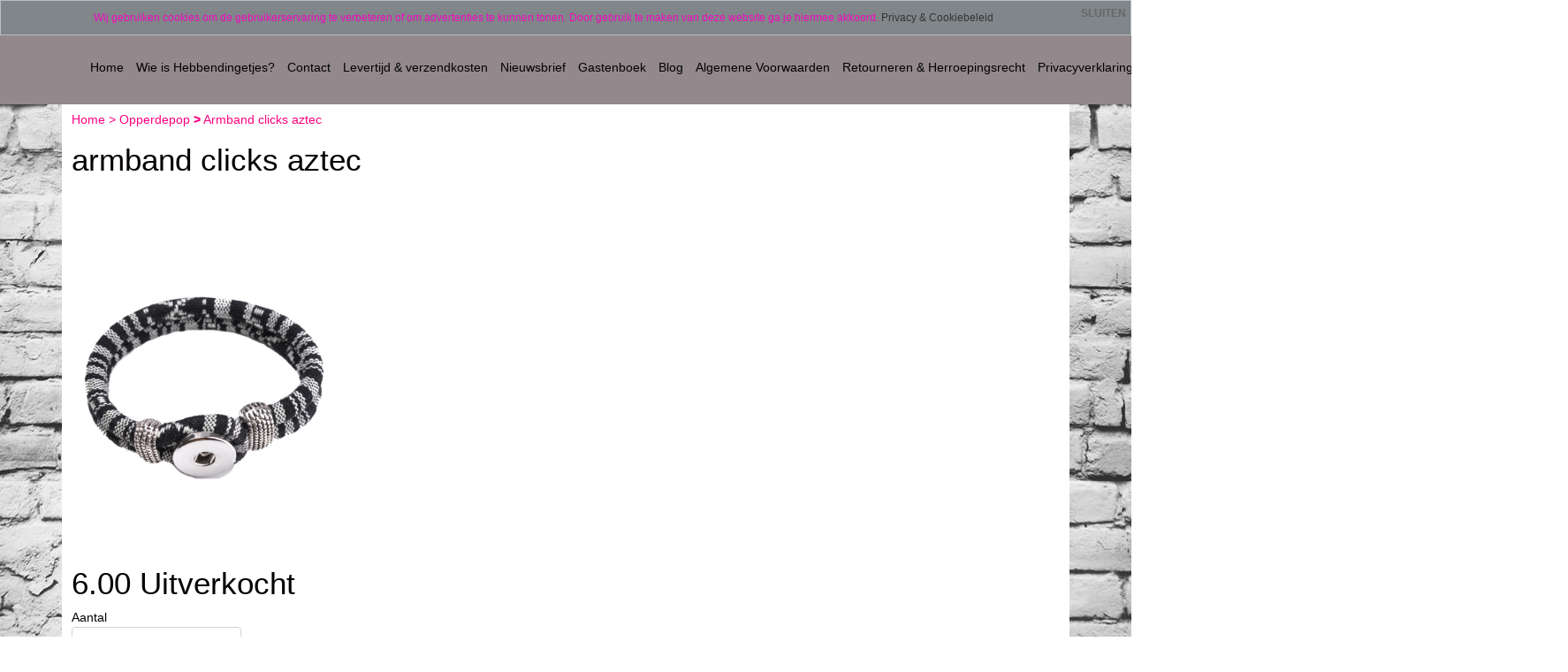

--- FILE ---
content_type: text/html; charset=UTF-8
request_url: https://hebbendingetjes.nl/armband-clicks-aztec/
body_size: 6639
content:
<!DOCTYPE HTML>
<html lang="nl-NL" prefix="og: http://ogp.me/ns#">
<head>
    <title>armband clicks aztec - www.hebbendingetjes.nl</title>
    <meta http-equiv="Content-Type" content="text/html; charset=utf-8" />
    <meta name="viewport" content="width=device-width, initial-scale=1.0">
    <meta name="keywords" content="noosa, chunks, drukknopen, drukkers, " />
    <meta name="description" content="D&eacute; plek voor leuke, gepersonaliseerde Hebbendingetjes. Niet alleen voor jezelf maar ook leuk om cadeau te doen!"/>
    <script type="application/ld+json" id="shopReview">
		{
				"@context":"https://schema.org",
				"@type":"Organization",
				"url":"https://hebbendingetjes.nl",
					"sameAs":[
							"http://www.facebook.com/hebbendingetjes",
							"https://twitter.com/@Hebbendingetjes"
					],
					"name":"Hebbendingetjes",
					"logo":"https://hebbendingetjes.nl/files/2813/afbeeldingen/a-1729489363-logo-hebbendingetjes.jpg",
					"telephone": "0611441834",
					"address": {
				    	"@type": "PostalAddress",
					    "streetAddress": "Kranenmortelweg 14",
					    "addressLocality": "Deurne",
					    "postalCode": "5753 RG",
					    "addressCountry": "Nederland"
					},
					"aggregateRating": {
			            "@type": "AggregateRating",
			            "ratingValue": "10",
			            "bestRating": "10",
			            "worstRating": "1",
			            "reviewCount": "19"
			          }
		}
		</script>
    <link rel="stylesheet" type="text/css" href="https://cdn.gratiswebshopbeginnen.nl/css/bootstrap.min.css" />
		<link rel="stylesheet" type="text/css" href="/files/2813/css/styleresponsive.css?v2" />
    <script type="text/javascript" src="https://code.jquery.com/jquery-latest.min.js"></script>
    <link rel="shortcut icon" href="https://hebbendingetjes.nl/files/2813/favicon/favicon.ico"  type="image/x-icon">
    <meta name="google-site-verification" content="vaB7rKV6Xd4d83YC6nreeDLRsBCCe77vKhh2Rz8Vaoc" />  
<link rel="stylesheet" href="/assets/plugins/font-awesome/css/font-awesome.min.css"> 
  <link rel="stylesheet" href="/assets/plugins/font-awesome/css/font-awesome.min.css"> <link rel="stylesheet" type="text/css" href="http://www.testkleinwebshopdesign.nl/templates/mobile/2813/eigenstyle.css" /> <link rel="stylesheet" type="text/css" href="/templates/mobile/2813/eigenstyle.css" />
<!-- Facebook Pixel Code -->
<script>
!function(f,b,e,v,n,t,s){if(f.fbq)return;n=f.fbq=function(){n.callMethod?
n.callMethod.apply(n,arguments):n.queue.push(arguments)};if(!f._fbq)f._fbq=n;
n.push=n;n.loaded=!0;n.version='2.0';n.queue=[];t=b.createElement(e);t.async=!0;
t.src=v;s=b.getElementsByTagName(e)[0];s.parentNode.insertBefore(t,s)}(window,
document,'script','https://connect.facebook.net/en_US/fbevents.js');
fbq('init', '387856558238870'); // Insert your pixel ID here.
fbq('track', 'PageView');
</script>
<noscript><img height="1" width="1" style="display:none"
src="https://www.facebook.com/tr?id=387856558238870&ev=PageView&noscript=1"
/></noscript>
<!-- DO NOT MODIFY -->
<!-- End Facebook Pixel Code -->

<!-- Facebook Pixel Code -->
<script>
!function(f,b,e,v,n,t,s)
{if(f.fbq)return;n=f.fbq=function(){n.callMethod?
n.callMethod.apply(n,arguments):n.queue.push(arguments)};
if(!f._fbq)f._fbq=n;n.push=n;n.loaded=!0;n.version='2.0';
n.queue=[];t=b.createElement(e);t.async=!0;
t.src=v;s=b.getElementsByTagName(e)[0];
s.parentNode.insertBefore(t,s)}(window, document,'script',
'https://connect.facebook.net/en_US/fbevents.js');
fbq('init', '1073034343185320');
fbq('track', 'PageView');
</script>
<noscript><img height="1" width="1" style="display:none"
src="https://www.facebook.com/tr?id=1073034343185320&ev=PageView&noscript=1"
/></noscript>
<!-- End Facebook Pixel Code -->

<!-- Global Site Tag (gtag.js) - Google Analytics -->
<script async src="https://www.googletagmanager.com/gtag/js?id=UA-33482571-1"></script>
<script>
  window.dataLayer = window.dataLayer || [];
  function gtag(){dataLayer.push(arguments);}
  gtag('js', new Date());

  gtag('config', 'UA-33482571-1');
</script>


<meta name="google-site-verification" content="vaB7rKV6Xd4d83YC6nreeDLRsBCCe77vKhh2Rz8Vaoc" />
<meta name="google-site-verification" content="vaB7rKV6Xd4d83YC6nreeDLRsBCCe77vKhh2Rz8Vaoc" /> <link rel="stylesheet" href="/assets/plugins/font-awesome/css/font-awesome.min.css" /><meta name="robots" content="all"><link rel="canonical" href="https://hebbendingetjes.nl/armband-clicks-aztec/" /><meta property="fb:admins" content="10153140140817620" /><meta property="og:locale" content="nl_NL" />
	<meta property="og:title" content="armband clicks aztec - www.hebbendingetjes.nl">
    <meta property="og:description" content="D&eacute; plek voor leuke, gepersonaliseerde Hebbendingetjes. Niet alleen voor jezelf maar ook leuk om cadeau te doen!">
    <meta property="og:url" content="https://hebbendingetjes.nl/armband-clicks-aztec/">
    <meta property="og:site_name" content="www.hebbendingetjes.nl"><meta property="article:author" content="http://www.facebook.com/hebbendingetjes" /><meta property="og:image" content="https://hebbendingetjes.nl/files/2813/webshopartikelen/890435/1424182885-36120.jpg">
		    <meta property="og:type" content="product">
		    <meta property="og:price:amount" content="6.00 6.00" />
		    <meta property="og:price:currency" content="EUR" /><meta name="twitter:card" content="summary_large_image"/><meta name="twitter:description" content="D&eacute; plek voor leuke, gepersonaliseerde Hebbendingetjes. Niet alleen voor jezelf maar ook leuk om cadeau te doen!"/><meta name="twitter:title" content="armband clicks aztec - www.hebbendingetjes.nl"/><meta name="twitter:site" content="@Hebbendingetjes" /><meta name="twitter:domain" content="www.hebbendingetjes.nl"/><meta name="twitter:image:src" content="https://hebbendingetjes.nl/files/2813/webshopartikelen/890435/1424182885-36120.jpg" /><meta itemprop="name" content="armband clicks aztec - www.hebbendingetjes.nl"><meta itemprop="description" content="D&eacute; plek voor leuke, gepersonaliseerde Hebbendingetjes. Niet alleen voor jezelf maar ook leuk om cadeau te doen!"><meta itemprop="image" content="https://hebbendingetjes.nl/files/2813/webshopartikelen/890435/1424182885-36120.jpg"><link rel="alternate" type="application/rss+xml" title="armband clicks aztec - www.hebbendingetjes.nl" href="https://hebbendingetjes.nl/armband-clicks-aztec/feed/"/>
    
</head>
<body>

   <div class="usptop navbar py-0 pt-2 pb-2">
<div class="container" id="CenterText">
<div class="container">
<div class="row">
<div class="col-sm"><span class="fa fa-fw fa-clock-o"></span>  Verzending binnen 2 werkdagen (uitgezonderd gepersonaliseerde producten)</div>

<div class="col-sm"><span class="fa fa-fw fa-phone"></span> 06 11441834</div>
</div>
</div>
</div>
</div>

<nav class="navbar navbar-expand-lg menutop" aria-label="navbar">
   <div class="container">
               <a class="navbar-brand" href="/"><img border="0" src="https://hebbendingetjes.nl/files/2813/afbeeldingen/a-1729489363-logo-hebbendingetjes.jpg" alt="armband clicks aztec - www.hebbendingetjes.nl" title="armband clicks aztec - www.hebbendingetjes.nl" class="img-fluid"></a>
            <button class="navbar-toggler" type="button" data-bs-toggle="collapse" data-bs-target="#navbarsExample07" aria-controls="navbarsExample07" aria-expanded="false" aria-label="Toggle navigation">
        <i class="fa fa-bars" aria-hidden="true"></i>
      </button>

      <div class="collapse navbar-collapse" id="navbarsExample07">
         <ul class="navbar-nav me-auto mb-2 mb-lg-0">
                           <li class="nav-item menutop">
                  <a class="nav-link menutopTekst menuhover ps-2" href="/home/">Home</a>
               </li>
                           <li class="nav-item menutop">
                  <a class="nav-link menutopTekst menuhover ps-2" href="/hebbendingetjes/">Wie is Hebbendingetjes?</a>
               </li>
                           <li class="nav-item menutop">
                  <a class="nav-link menutopTekst menuhover ps-2" href="/contact/">Contact</a>
               </li>
                           <li class="nav-item menutop">
                  <a class="nav-link menutopTekst menuhover ps-2" href="/levering/">Levertijd & verzendkosten</a>
               </li>
                           <li class="nav-item menutop">
                  <a class="nav-link menutopTekst menuhover ps-2" href="/nieuwsbrief/">Nieuwsbrief</a>
               </li>
                           <li class="nav-item menutop">
                  <a class="nav-link menutopTekst menuhover ps-2" href="/gastenboek/">Gastenboek</a>
               </li>
                           <li class="nav-item menutop">
                  <a class="nav-link menutopTekst menuhover ps-2" href="/blog/">Blog</a>
               </li>
                           <li class="nav-item menutop">
                  <a class="nav-link menutopTekst menuhover ps-2" href="/algemene-voorwaarden/">Algemene Voorwaarden</a>
               </li>
                           <li class="nav-item menutop">
                  <a class="nav-link menutopTekst menuhover ps-2" href="/retourneren/">Retourneren & Herroepingsrecht</a>
               </li>
                           <li class="nav-item menutop">
                  <a class="nav-link menutopTekst menuhover ps-2" href="/privacypolicy/">Privacyverklaring</a>
               </li>
                           <li class="nav-item menutop">
                  <a class="nav-link menutopTekst menuhover ps-2" href="/garantie/">Garantie & klachten</a>
               </li>
            
            <li class="nav-item dropdown menutop">
               <a class="nav-link dropdown-toggle menutopTekst menuhover ps-2" href="#" data-bs-toggle="dropdown" aria-expanded="false">MENU</a>
               <ul class="dropdown-menu menutop">
                                       <a class="dropdown-item menutopTekst p-2 ps-4" href="//">Nieuwe categorie</a>
                                       <a class="dropdown-item menutopTekst p-2 ps-4" href="/nieuw/">NIEUW!!!</a>
                                       <a class="dropdown-item menutopTekst p-2 ps-4" href="//"><hr></a>
                                       <a class="dropdown-item menutopTekst p-2 ps-4" href="/gepersonaliseerde-artikelen/">GEPERSONALISEERDE ARTIKELEN</a>
                                       <a class="dropdown-item menutopTekst p-2 ps-4" href="//"><hr></a>
                                       <a class="dropdown-item menutopTekst p-2 ps-4" href="/armbanden/">ARMBANDEN</a>
                                       <a class="dropdown-item menutopTekst p-2 ps-4" href="/kettingen/">KETTINGEN</a>
                                       <a class="dropdown-item menutopTekst p-2 ps-4" href="/oorbellen/">OORBELLEN</a>
                                       <a class="dropdown-item menutopTekst p-2 ps-4" href="/ringen/">RINGEN</a>
                                       <a class="dropdown-item menutopTekst p-2 ps-4" href="/horloges/">HORLOGES</a>
                                       <a class="dropdown-item menutopTekst p-2 ps-4" href="/enkelbandjes/">ENKELBANDJES</a>
                                       <a class="dropdown-item menutopTekst p-2 ps-4" href="/kindersieraden/">KINDERSIERADEN</a>
                                       <a class="dropdown-item menutopTekst p-2 ps-4" href="/portemonnees/">PORTEMONNEES</a>
                                       <a class="dropdown-item menutopTekst p-2 ps-4" href="/tassen/">TASSEN</a>
                                       <a class="dropdown-item menutopTekst p-2 ps-4" href="/accessoires/">ACCESSOIRES</a>
                                       <a class="dropdown-item menutopTekst p-2 ps-4" href="/beschermengeltjes/">BESCHERMENGELTJES</a>
                                       <a class="dropdown-item menutopTekst p-2 ps-4" href="/handgemaakte-gehaakte-artikelen/">HANDGEMAAKTE, GEHAAKTE ARTIKELEN</a>
                                       <a class="dropdown-item menutopTekst p-2 ps-4" href="/decoratie/">DECORATIE</a>
                                       <a class="dropdown-item menutopTekst p-2 ps-4" href="/cadeauverpakkingen/">CADEAU ARTIKELEN</a>
                                       <a class="dropdown-item menutopTekst p-2 ps-4" href="//"><hr></a>
                                       <a class="dropdown-item menutopTekst p-2 ps-4" href="/sinterklaas/">SINTERKLAAS</a>
                                       <a class="dropdown-item menutopTekst p-2 ps-4" href="//"><hr></a>
                                       <a class="dropdown-item menutopTekst p-2 ps-4" href="/sale/">SALE</a>
                                 </ul>
            </li>
         </ul>
      </div>

      <div class="container col-lg-3">
         <div class="row">
            <form class="p-0" role="search" method="post" action="/zoeken/">
               <div class="input-group">
                  <input type="text" class="form-control" placeholder="Zoeken" name="string" aria-label="Zoeken" aria-describedby="Zoeken">
                  <button class="btn menubuttons" name="zoeken" type="submit" id="button-addon2"><span class="fa fa-fw fa-search"></span></button>
               </div>
            </form>
         </div>
      </div>

   </div>
</nav>



   <div class="container tabelmidden">
      <div class="row">
         <div class="col-md-12">
            <div class="tabelmidden">
               <p id="breadcrumbs" class="new pt-2">
			<span itemscope itemtype="http://schema.org/BreadcrumbList">
				<span>
				<span itemprop="itemListElement" itemscope itemtype="http://schema.org/ListItem">
					<a class="breadcrumb-item" itemprop="item" href="https://hebbendingetjes.nl/">
						Home
					</a>
					<meta itemprop="name" content="home" />
					<meta itemprop="position" content="1" />
				</span>
						<span itemprop="itemListElement" itemscope itemtype="http://schema.org/ListItem">> <a class="breadcrumb-item" itemprop="item" href="https://hebbendingetjes.nl/opperdepop/">
											Opperdepop
										</a>
										<meta itemprop="name" content="Opperdepop" />
										<meta itemprop="position" content="2" /></span>
					</span>
						<span itemprop="itemListElement" itemscope itemtype="http://schema.org/ListItem"><b>></b> <span class="breadcrumb_last breadcrumb-item active"> Armband clicks aztec</span>
										<meta itemprop="name" content="Armband clicks aztec" />
										<meta itemprop="position" content="3" /></span>
					</span>
			</span>
		</p>
               <style>
				        .parent>.row{
				            display: flex;
				            align-items: center;
				            height: 100%;
				        }

						  .keuzesclass {
							  width: auto;
							  overflow: hidden;
							  cursor: pointer;
							  transition: transform 1s;
							  object-fit: cover;
						  }

						  .keuzeclassnaam {
							  float:left;
							  min-width:50px;
							  font-size: 11px;
							  color: #000;
							  cursor: pointer;
							  position: relative;
						  }


				        .imgbgchk:checked + label>.tick_container{
				            opacity: 1;
				        }
				        /* aNIMATION */
				        .imgbgchk:checked + label>img{
				            transform: scale(1.25);
				            opacity: 0.3;
				        }
				        .tick_container {
				            transition: .5s ease;
				            opacity: 0;
				            position: absolute;
				            top: 5px;
				            right: 0px;
				            cursor: pointer;
				            text-align: center;
				        }
				        .tick {
				            background-color: #6bb77e;
				            color: white;
				            font-size: 9px;
				            padding: 0px 4px;
				            height: 15px;
				            width: 15px;
				            border-radius: 100%;
								line-height: 15px;
				        }

				        .pakketnaam{
				            background-color: #f0f0f0;
				            font-size: 11px;
				            border-radius: 50px;
  								line-height: 50px;
								padding-left:5px;
								padding-right:5px;
				        }

						  .disabled {
							  background:linear-gradient(to left top,rgba(255,255,255,0) 0%,rgba(255,255,255,0) 42%,#fff 43%,#fff 46%,#ff5216 47%,#ff5216 53%,#fff 54%,#fff 57%,rgba(255,255,255,0) 58%,rgba(255,255,255,0) 100%);
							  cursor:not-allowed !important;
						  }

						  .imgbgchk:checked + label > .pakketnaam {
							  background-color: #f0f0f0;
							  color: #686868;
							  border: 2px solid #6bb77e;
							  font-weight: bold;
							  object-fit: cover;
							}

				        label {
				           color: #5f656a;
				           font-size: 13px;
				        }

				</style><script type="text/javascript" src="https://code.jquery.com/jquery-latest.min.js"></script>
<span itemscope itemtype="https://schema.org/Product">
  <meta itemprop="url" content="https://hebbendingetjes.nl/armband-clicks-aztec//" />
  <div class="col-md-fl-left"><h1><span itemprop="name">armband clicks aztec</span></h1></div>
  <div class="col-md-fl-right"></div>
  <div style="clear: both;"></div>
        
  <div class="col-md-fl-left marginleft10 paddingbottom10">
    <div class="padding10"><a href="https://hebbendingetjes.nl/files/2813/webshopartikelen/890435/1424182885-36120.jpg" class="gallerij_artikel" target="_blank" title="armband clicks aztec"><img class="cursorhand" width="298" itemprop="image" src="https://hebbendingetjes.nl/files/2813/webshopartikelen/890435/1424182885-36120.jpg" style="max-width:100% !important; width:298px !important;" border="0" alt="armband clicks aztec" title="armband clicks aztec"  id="hoofdfoto" /></a></div><div></div>
    <span class="sku" style="display:none;" itemprop="sku"></span>
  </div>

  <div class="col-md-fl-left marginleft10">
    <span itemprop="offers" itemscope itemtype="https://schema.org/Offer">
        <h2 class="h1 paddingbottom10 marginleft10"> 6.00 Uitverkocht<span itemprop="price" id="item-price" style="display:none;">6.00</span></h2>
         <meta itemprop="priceCurrency" content="EUR" />
         <meta itemprop="itemCondition" itemtype="http://schema.org/OfferItemCondition" content="http://schema.org/NewCondition">
         <meta itemprop="availability" content="InStock">
    </span>
    

    <form method="post" name="artikelform" action="https://hebbendingetjes.nl/armband-clicks-aztec//">
      <input type="hidden" name="winkelwagen" value="890435" />
      

      <div class="paddingbottom10 margintop20">Aantal</div>
      <input type="text" name="aantal" class="aantal" value="1">
      <br />
      <div class="staffelprijs">  </div>
      
      <div class="paddingbottom10 margintop20">
         <span class="fa fa-check " style="color:#33cc00;"></span> Veilig betalen<br />
         <span class="fa fa-check " style="color:#33cc00;"></span> Binnen 14 dagen retourneren<br />
         <span class="fa fa-check " style="color:#33cc00;"></span> Op werkdagen voor 17 uur besteld, binnen 2 werkdagen verzonden (uitzondering van gepersonaliseerde producten)<br /><br />
      </div>
    </form>
  </div>
  <div style="clear: both;"></div>

  <div class="col-md-fl-left paddingbottom10 marginleft10" itemprop="description">
    Stoffen armband met zwart-witte aztec print. <br />
<br />
Geschikt voor drukkers maat  S (18mm).<br />
Exclusief drukker.
  </div>
  <div style="clear: both;"></div>

<script>
   var basePrice =  6;
   $(".keuzelijstvars").change(function() {
   newPrice = basePrice;

   $('.keuzelijstvars option:selected').each(function() {
   newPrice += Number($(this).data('price'));
   foto = ($(this).data('foto'));
   });
   newPrice2 = newPrice.toFixed(2);
   $('#item-price').html(newPrice2);

   if(foto !=''){
      //Foto wijzigen 
      document.getElementById("hoofdfoto").src=foto;
   }
   });
</script><div style="clear: both;"></div>
			<div class="artikelomschrijving">
					<div class="paddingbottom10"></div>
			</div>
            </div>
         </div>
      </div>
   </div>

   <footer id="site-footer">
      <section>
         <div class="webshopfooter"><div class="width100">
<table border="0" cellpadding="0" cellspacing="0">
	<tbody>
		<tr>
			<td valign="top" width="270">
			<div><span style="font-family:Lucida Sans Unicode,Lucida Grande,sans-serif;"><span style="font-size:14px;"><b> <br />
			   Navigatie:</b></span><span style="font-size:12px;"></span></span><br />
			 </div>

			<div class="footerlinks"><span style="font-family:Lucida Sans Unicode,Lucida Grande,sans-serif;"><span style="font-size:12px;"></span></span></div>

			<div class="footerlinks"><span style="font-family:Lucida Sans Unicode,Lucida Grande,sans-serif;"><span style="font-size:14px;"><strong>   --> <a href="/home">Home</a></strong></span></span></div>

			<div class="footerlinks"><span style="font-family:Lucida Sans Unicode,Lucida Grande,sans-serif;"><span style="font-size:14px;"><strong>   --> <a href="http://www.hebbendingetjes.nl/hebbendingetjes/">Wie is Hebbendingetjes?</a></strong></span></span></div>

			<div class="footerlinks"><span style="font-family:Lucida Sans Unicode,Lucida Grande,sans-serif;"><span style="font-size:14px;"><strong>   --> <a href="/contact/" title="Contact">Contact</a></strong></span><span style="font-size:14px;"><strong>  </strong></span></span></div>

			<div class="footerlinks"><span style="font-family:Lucida Sans Unicode,Lucida Grande,sans-serif;"><span style="font-size:14px;"><strong>   --> <a href="/nieuwsbrief">Nieuwsbrief</a> </strong></span></span></div>

			<div class="footerlinks"><span style="font-family:Lucida Sans Unicode,Lucida Grande,sans-serif;"><span style="font-size:14px;"><strong>   --> <a href="/gastenboek">Gastenboek</a></strong></span></span></div>

			<div class="footerlinks"><span style="font-family:Lucida Sans Unicode,Lucida Grande,sans-serif;"><span style="font-size:14px;"><strong>   --> <a href="/blog">Blog</a><br />
			   --> Kennisbank</strong></span></span>

			<div class="footerlinks"><span style="font-family:Lucida Sans Unicode,Lucida Grande,sans-serif;"><span style="font-size:14px"><strong>   --> <a href="https://hebbendingetjes.nl/levering/">Levertijd & verzendkosten</a></strong></span></span></div>

			<div class="footerlinks"><span style="font-family:Lucida Sans Unicode,Lucida Grande,sans-serif;"><strong>   --> <a href="https://hebbendingetjes.nl/garantie/">Garantie & klachten</a></strong></span></div>

			<div class="footerlinks"><span style="font-family:Lucida Sans Unicode,Lucida Grande,sans-serif;"><strong>   --> <a href="https://hebbendingetjes.nl/retourneren/">Retourneren</a></strong></span></div>

			<div class="footerlinks"><span style="font-family:Lucida Sans Unicode,Lucida Grande,sans-serif;"><strong>   --> <a href="https://hebbendingetjes.nl/algemene-voorwaarden/">Algemene voorwaarden</a></strong><br />
			<strong>   --></strong> <a href="https://hebbendingetjes.nl/privacypolicy/"><strong>Privacy Policy</strong></a></span></div>
			</div>

			<div class="footerlinks"><span style="font-family:Lucida Sans Unicode,Lucida Grande,sans-serif;"><span style="font-size:14px;"><strong>   --> <a href="/winkelwagen">Winkelwagen</a> </strong></span></span></div>

			<div class="width33"><span style="font-family:Lucida Sans Unicode,Lucida Grande,sans-serif;"></span><br />
			 </div>
			</td>
			<td valign="top" width="270">
			<p><span style="font-family:Lucida Sans Unicode,Lucida Grande,sans-serif;"><strong>Contactinformatie:</strong></span></p>

			<p class="footerlinks"><span style="font-family:Lucida Sans Unicode,Lucida Grande,sans-serif;"><strong><span style="font-size:14px;"></span></strong></span></p>

			<p class="footerlinks"><span style="font-family:Lucida Sans Unicode,Lucida Grande,sans-serif;"><span style="font-size:14px;"><i class="fa fa-bookmark"> Hebbendingetjes </i></span></span></p>

			<p class="footerlinks"><span style="font-family:Lucida Sans Unicode,Lucida Grande,sans-serif;"><span style="font-size:14px;"><i class="fa fa-home">Kranenmortelweg  (geen bezoekadres)</i></span><span style="font-size:14px;"><br />
			    </span><span style="font-size:14px;"> 5753 RG Deurne</span></span></p>

			<p class="footerlinks"><span style="font-family:Lucida Sans Unicode,Lucida Grande,sans-serif;"><span style="font-size:14px;"><i class="fa fa-phone"> 0611441834 </i></span></span></p>

			<p class="footerlinks"><span style="font-family:Lucida Sans Unicode,Lucida Grande,sans-serif;"><span style="font-size:14px;"><i class="fa fa-envelope-o"> info@hebbendingetjes.nl </i></span></span></p>

			<p class="footerlinks"><span style="font-family:Lucida Sans Unicode,Lucida Grande,sans-serif;"><span style="font-size:14px;"><i class="fa fa-bold"> NL001891250B92</i></span></span></p>

			<p class="footerlinks"><span style="font-family:Lucida Sans Unicode,Lucida Grande,sans-serif;"><span style="font-size:14px;"><i class="fa fa-briefcase"> </i>KvK nummer: 58042504 </span><br />
			<br />
			<a href="https://www.webwinkelkeur.nl/webshop/Hebbendingetjes_1207550!"><img alt="" src="https://hebbendingetjes.nl/files/2813/afbeeldingen/webwinkelkeur-hebbendingetjes.png" style="width: 150px; height: 57px;" /></a></span></p>
			</td>
			<td width="15">
			<div style="margin-left: 40px;"><span style="font-family:Lucida Sans Unicode,Lucida Grande,sans-serif;"></span></div>
			</td>
			<td valign="top" width="270"><span style="font-family:Lucida Sans Unicode,Lucida Grande,sans-serif;"><br />
			<strong>Socialmedia:</strong></span><br />
			 
			<div style="margin-left: 40px;"><span style="font-family:Lucida Sans Unicode,Lucida Grande,sans-serif;"><a href="https://www.facebook.com/hebbendingetjes" target="_blank"><img alt="" height="55" src="https://hebbendingetjes.nl/files/2813/afbeeldingen/facebook.jpg" style="float: left;" width="60" />    </a>     <a href="http://www.instagram.com/hebbendingetjes"><img alt="" height="55" src="https://hebbendingetjes.nl/files/2813/afbeeldingen/instagram.jpg" width="60" /></a><br />
			<br />
			<br />
			<img alt="" src="https://hebbendingetjes.nl/files/2813/afbeeldingen/betaalmogelijkheden-2.jpg" style="width: 200px; height: 122px;" /></span></div>
			</td>
		</tr>
	</tbody>
</table>

<div style="text-align: center;"><span style="color:#ecf0f1;"></span></div>
</div>
</div>
      </section>
   </footer>


    <script src="https://cdn.jsdelivr.net/npm/bootstrap@5.0.2/dist/js/bootstrap.bundle.min.js" integrity="sha384-MrcW6ZMFYlzcLA8Nl+NtUVF0sA7MsXsP1UyJoMp4YLEuNSfAP+JcXn/tWtIaxVXM" crossorigin="anonymous"></script>
    <link href="/assets/plugins/font-awesome/css/font-awesome.min.css" rel="stylesheet">
    <script src="/inc/js/functions.js"></script>

    
    <script type="text/javascript" src="https://code.jquery.com/jquery-latest.min.js"></script><div class="notifycookiebar">
					<div class="cookietekst" style="padding:5px; margin: auto;">
						Wij gebruiken cookies om de gebruikerservaring te verbeteren of om advertenties te kunnen tonen. Door gebruik te maken van deze website ga je hiermee akkoord. <a href="/privacyverklaring/" style="color: #333;">Privacy &amp; Cookiebeleid</a>
					</div>
					<span class="dismiss">
						<a class="close" id="close-cookies" href="#" title="close bericht"><b>SLUITEN</b></a>
					</span>
	        	</div><script language="javascript">
					function setCookieBar(cname, cvalue, exhours) {
					    var d = new Date();
					    d.setTime(d.getTime() + (exhours*60*60*1000));
					    var expires = "expires="+d.toUTCString();
					    document.cookie = cname + "=" + cvalue + "; " + expires + "; " + "path=/";
					}
					$('#close-cookies').click(function(){
					    setCookieBar("cookiebargwb", "yes", 744);
					     $('.notifycookiebar').hide(1000);
					});
				</script>
    
    
    <script>
			  (function(i,s,o,g,r,a,m){i['GoogleAnalyticsObject']=r;i[r]=i[r]||function(){
			  (i[r].q=i[r].q||[]).push(arguments)},i[r].l=1*new Date();a=s.createElement(o),
			  m=s.getElementsByTagName(o)[0];a.async=1;a.src=g;m.parentNode.insertBefore(a,m)
			  })(window,document,'script','//www.google-analytics.com/analytics.js','ga');

			  ga('create', 'UA-33482571-1', 'auto', 'clientTracker');
			  ga('set', 'anonymizeIp', true);
			  ga('set', 'forceSSL', true);
			  ga('send', 'pageview');
			  ga('clientTracker.send', 'pageview');
			</script>
</body>
</html>


--- FILE ---
content_type: text/css
request_url: https://hebbendingetjes.nl/files/2813/css/styleresponsive.css?v2
body_size: 3828
content:

		html, body { font-family:Verdana, Geneva, sans-serif; background-image:url(https://hebbendingetjes.nl/files/2813/achtergrondshop/achtergrond_47.jpg); background-repeat:repeat-x; background-position:top; background-attachment:scroll; font-size:14px; color:#050003; margin: 0; padding: 0;  }
		.tabelmidden { font-family:Verdana, Geneva, sans-serif; background-color:#ffffff; }

		.CartIconWrapper{position: relative;}
		.CartIconWrapper span{position: absolute;top: -2px;right: -2px;}
		.cartQuantity{border-radius: 100%;background-color: #93888c;color:#020202;font-size: 75%;text-align: center;padding:0px 4px;}

			.menuleft {
				background-color:#fefefe !important;
				padding:10px;
				min-height: 35px;
				height:auto;
				width:100%;
				vertical-align: middle;
				border-radius:0px;

				font-family:Verdana, Geneva, sans-serif;
				font-size:16px;
				color:#313330 !important;
			}

			.menuleft:hover {
				background-color:#d8d6d6 !important;
			}

			.menutop {
				background-color:#93888c;
				padding-top:12px;
				padding-bottom:12px;
				min-height: auto;
				height:auto;
				/*width:100%;*/
				vertical-align: middle;
			}

			.dropdown-menu {
				border-top: 0px solid rgba(0,0,0,.15);
				border-right: 0px;
				border-left: 0px;
				border-bottom: 0px;
			}

			.dropdown-item:focus, .dropdown-item:hover, .menuhover:hover, .menuhover:focus {
				background-color: #d8d6d6 !important;
				-webkit-border-radius: 4px;
				-moz-border-radius: 4px;
				border-radius: 4px;
				color:#313330;
			}

			.menutopTekst,.menutopTekst:hover,.menutopTekst:active,.menutopTekst:link,.menutopTekst:visited  {
				font-family:Verdana, Geneva, sans-serif;
				font-size:14px;
				text-align:left;
				color:#020202;
				white-space: nowrap;
			} 
		/*toggle menu left */
		.btn-toggle { display: inline-flex;align-items: center;color: rgba(0, 0, 0, .65);background-color: transparent;border: 0; box-shadow:none !important}.btn-toggle::after { width: 1.25em;line-height: 0;content:
				url("data:image/svg+xml,%3csvg xmlns='http://www.w3.org/2000/svg' width='12' height='12' viewBox='0 0 16 16'%3e%3cpath fill='none' stroke='rgba%280,0,0,.5%29' stroke-linecap='round' stroke-linejoin='round' stroke-width='2' d='M5 14l6-6-6-6'/%3e%3c/svg%3e");transition: transform .35s ease;transform-origin: .5em 50%;margin-left: 5px;}
		.btn-toggle[aria-expanded="true"]::after {transform: rotate(90deg);}
		.btn-toggle-nav a {display: inline-flex; padding:10px; margin-top: .125rem; margin-left: 1.25rem; text-decoration: none; width:calc(100% - 1.25rem)}

		.menubuttons:hover {
			cursor:pointer;
			color:#000000;
			background-color: #908d8d;
			*background-color: #908d8d;
			background-image: -moz-linear-gradient(top, #908d8d, #656565);
			background-image: -webkit-gradient(linear, 0 0, 0 100%, from(#908d8d), to(#656565));
			background-image: -webkit-linear-gradient(top, #908d8d, #656565);
			background-image: -o-linear-gradient(top, #908d8d, #656565);
			background-image: linear-gradient(to bottom, #908d8d, #656565);
			background-repeat: repeat-x;
			border: 1px solid #908d8d;
		}

		.menubuttons{
			font-family:Verdana, Geneva, sans-serif;
			font-size:14px;
			text-decoration:none;font-style:none;
			color:#000000;
			padding: 4px 12px;margin-bottom: 0;
			*margin-left: .3em;border: 1px solid #908d8d;
			vertical-align: middle;background-color:#656565;
			*background-color: #656565;
			background-image: -moz-linear-gradient(top, #656565, #908d8d);
			background-image: -webkit-gradient(linear, 0 0, 0 100%, from(#656565), to(#908d8d));
			background-image: -webkit-linear-gradient(top, #656565, #908d8d);
			background-image: -o-linear-gradient(top, #656565, #908d8d);
			background-image: linear-gradient(to bottom, #656565, #908d8d);
			background-repeat: repeat-x; -webkit-border-radius: 4px;
			-moz-border-radius: 4px;
			border-radius: 4px;
			border: 1px solid #908d8d;
		}

		.navbar-toggler {
			background-color: #ff007f !important;
			border: 1px solid #727070 !important;
			-webkit-border-radius: 6px !important;
			-moz-border-radius: 6px !important;
			border-radius: 6px !important;
		}

		.navbar-toggler i, .navbar-toggler:focus {
			color: #ff007f !important;
			box-shadow: none !important;
		}

		.dropdownsub:hover .dropdown-submenu{
	      display: block;
	      margin-left: 20px;
	   }

		.dropdownsub {
			padding: .25rem 1rem;
		}

		.dropcss {
			top: 0;
			right: auto;
			left: 100%;
			margin-top: 0;
			margin-left: .125rem;
		}

		.usptop { background-color:#6e6e6e; color:#ffffff; }

		.headermenu, a.headermenu {
			padding:10px;
			font-family:Verdana, Geneva, sans-serif;
			font-size:16px;
			background-color:#fefefe !important;
			border-radius:0px;
			color:#ffffff !important;
			text-decoration:none;
			background-color: #908d8d !important;
			background-image: -moz-linear-gradient(top, #908d8d, #656565);
			background-image: -webkit-gradient(linear, 0 0, 0 100%, from(#908d8d), to(#656565));
			background-image: -webkit-linear-gradient(top, #908d8d, #656565);
		}

		.product-1 > a > img:hover { transform: scale(1.1) rotate(-1.2deg); }
		.webshopomschrijvingtekst { font-family:Verdana, Geneva, sans-serif; color:#050003; text-decoration:none; font-style:none; line-height: 1.8; }
		a.webshopomschrijvingtekst:link { font-family:Verdana, Geneva, sans-serif; font-size:14px; color:#050003; text-decoration:none; }
		a.webshopomschrijvingtekst:active { font-family:Verdana, Geneva, sans-serif; font-size:14px; color:#050003; text-decoration:none; }
		a.webshopomschrijvingtekst:visited { font-family:Verdana, Geneva, sans-serif; font-size:14px; color:#050003; text-decoration:none; }
		a.webshopomschrijvingtekst:hover { font-family:Verdana, Geneva, sans-serif; font-size:14px; color:#050003; text-decoration:none; }

		.webshoptiteltekst{ font-family:Verdana, Geneva, sans-serif; color:#000000; font-size:14px; text-decoration:none; font-style:none; }
		a.webshoptiteltekst:link { font-family:Verdana, Geneva, sans-serif; font-size:14px; color:#000000; text-decoration:none; }
		a.webshoptiteltekst:active { font-family:Verdana, Geneva, sans-serif; font-size:14px; color:#000000; text-decoration:none; }
		a.webshoptiteltekst:visited { font-family:Verdana, Geneva, sans-serif; font-size:14px; color:#000000; text-decoration:none; }
		a.webshoptiteltekst:hover { font-family:Verdana, Geneva, sans-serif; font-size:14px; color:#000000; text-decoration:none; }

		.webshopmenuborder { width:190px; background-color:#fefefe; font-size:16px; border-top-width:0px; border-right-width:1px; border-bottom-width: 1px; border-left-width: 1px; border-style:solid; border-width:1px; border-color:#686767 !important;; }
		.webshopmenu ul { list-style-type: none; margin-top: 3px;  }
		.webshopmenu ul li { font-family:Verdana, Geneva, sans-serif; font-size:16px; background-color:#fefefe; color:#313330; text-decoration:none; }
		.webshopmenu ul li a, .webshopmenu ul li button, a.webshopmenu { display: block; padding: 10px; font-family:Verdana, Geneva, sans-serif; font-size:16px; color:#313330 !important; text-decoration:none; }
		.webshopmenu { font-family:Verdana, Geneva, sans-serif; font-size:14px; background-color:#fefefe; color:#313330; text-decoration:none; }

		.smalltekst { font-family:Verdana, Geneva, sans-serif; color:#050003; font-size: 10px !important; margin-left:15px; }

		.winkelwagenoverzicht { font-size: 14px; text-decoration:none; font-style:none; border-style:solid; border-width:1px; border-color:#686767 !important;; border-top-width: 0px !important; border-right-width: 0px !important; border-bottom-width: 1px !important; border-left-width: 0px !important; padding:5px; }
		.actielabel { background: #ff007f none repeat scroll 0 0 !important; opacity: 0.9; color:#ffffff !important; padding: 3px 8px; position: absolute; right: -5px; text-transform: uppercase; top: 20px; z-index: 1; }


		/*cookiebar*/
		.notifycookiebar {
			display:flex;
			width:100%;
			background-color: #808689;
			border: 1px solid #b4c1c4;
			color: #f209bf;
			position:fixed;
			top:0px;
			padding:5px;
			font-size:12px;
			z-index:9999999;
		}
		.notifycookiebar a {
			color: #f209bf;
		}

		/* product view */
		.product {
		    background-color: #eee
		}

		.act-price {
		    font-weight: 700
		}

		label.radio, .cursorhand:hover {
		    cursor: pointer
		}

		label.radio input {
		   position: absolute;
		   top: 0;
		   left: 0;
		   visibility: hidden;
		   pointer-events: none
		}

		label.radio span {
		    padding: 2px 9px;
		    border: 2px solid #000000;
		    display: inline-block;
		    color: #000000;
		    border-radius: 3px;
		    text-transform: uppercase;
			 margin-right:2px;
		}

		label.radio input:checked+span {
		    border-color: #000000;
		    background-color: #000000;
		    color: #fff
		}

		.toevoegenbutton { text-decoration:none; font-style:none; background-color: #ff007f;	*background-color: #ff007f;	background-image: -moz-linear-gradient(top, #ff007f, #ff007f);	background-image: -webkit-gradient(linear, 0 0, 0 100%, from(#ff007f), to(#ff007f));
			background-image: -webkit-linear-gradient(top, #ff007f, #ff007f); background-image: -o-linear-gradient(top, #ff007f, #ff007f); background-image: linear-gradient(to bottom, #ff007f, #ff007f);	background-repeat: repeat-x; color:#050000; padding: 10px 18px 10px 18px; border: 0px; border-radius: 4px; }
		.toevoegenbutton:hover { text-decoration:none; font-style:none; cursor:pointer; background-color: #ff007f; *background-color: #ff007f; background-image: -moz-linear-gradient(top, #ff007f, #ff007f); background-image: -webkit-gradient(linear, 0 0, 0 100%, from(#ff007f), to(#ff007f));
			background-image: -webkit-linear-gradient(top, #ff007f, #ff007f); background-image: -o-linear-gradient(top, #ff007f, #ff007f); background-image: linear-gradient(to bottom, #ff007f, #ff007f); background-repeat: repeat-x; color:#050000; padding: 10px 18px 10px 18px; border: 0px;	border-radius: 4px; }

		.filterbalkmobiel {
			display: none;
			position: absolute;
			background-color: #FFFFFF;
			width: 50%;
			min-height: 600px;
			top: 40px;
			right: 0px;
			padding: 20px;
			z-index: 999;
			box-shadow: 2px 2px 5px #d3d3d3;
		}

		.closefilter {
			position: relative;
			text-align: right;
			padding: 5px;
		}

		a.breadcrumb-item, .breadcrumb-item, .new {
		   color: #ff007f !important;
		}

		.breadcrumb_last {
		   color: #ff007f !important;
		}

		.foutmeldingBAK {
			font-family:Verdana, Geneva, sans-serif;
			font-size: 14px;
			text-decoration:none;
			font-style:none;
			background-color:#ff6060;
			color:#313330;
			border: 1px solid #ff007f;
			border-top-width: 1px;
			border-right-width: 1px;
			border-bottom-width: 1px;
			border-left-width: 1px;
			padding:3px;
			border-radius: 4px;
		}

		.kolom2opc, .kolom3opc{opacity: 0.3;}
		.av-opc { float: left; margin-right: 10px; width: 20px; }
		.label-av-opc { width: calc(100% - 30px); display:table-cell; float:left; }
		.hidden{display:none;}

		.centerit { text-align:center; }

		.form-control:focus {
		  outline: 0;
		  box-shadow: 0 0 0 .25rem #ff007f;
		}

		.hideonmobile {
			display: block !important;
		}

		.hideondesktop {
			display:none !important;
		}

		/*magnet*/
		.magnettrigger{ background: #ff007f;filter: alpha(opacity=90);-moz-opacity: 0.9;opacity: 0.9;color:#0c0101;padding: 10px 25px;border: 4px solid #ffffff;border-radius: 3px;box-shadow: 1px 1px 1px 1px rgba(0, 0, 0, 0.57);text-shadow: 1px 1px 1px rgba(0, 0, 0, 0.54);display:none;height:auto;z-index:9999;position:fixed;text-align:center;right: 30px;bottom:50px;-webkit-animation: mymove 2s;animation: mymove 2s;}
		@-webkit-keyframes mymove {from {right: -200px;} to {right: 30px;}}
		@keyframes mymove {from {right: -200px;} to {right: 30px;}}
		.magnettitel {font-size:20px;color:#0c0101;}
		.hide-magnet {background: #fff none repeat scroll 0 0;color: #000000;border: 0 solid #fff;border-radius: 50%;cursor: pointer;font-size: 18px;line-height: 1.2;padding-left: 4px;padding-right: 3px;position: absolute;right: -15px;text-shadow: none;top: -15px;}


		/*Footer */
		.webshopfooter { padding-top:20px; margin-top:20px; height:auto; text-align:left; color:#000000; font-family:Verdana, Geneva, sans-serif; font-size:14px; text-decoration:none; border-width:0px; background-color: #ffffff;background-image: -moz-linear-gradient(top, #ffffff, #ffffff);background-image: -webkit-gradient(linear, 0 0, 0 100%, from(#ffffff), to(#ffffff));
			background-image: -webkit-linear-gradient(top, #ffffff, #ffffff);background-image: -o-linear-gradient(top, #ffffff, #ffffff);background-image: linear-gradient(to bottom, #ffffff, #ffffff);background-repeat: repeat-x;}
		.webshopfooter a { color:#000000 !important; font-size:14px; text-decoration:none; }
		.webshopfooter ul{list-style-type:none;margin-top:0;}
		.footer > .container { background-color:transparent; }

		.footergwb { text-align: right; padding-right: 20px;}


		select,
		textarea,
		input[type="text"],input[type="text"]:hover,input[type="text"]:active,
		input[type="password"],
		input[type="email"] {
			display: inline-block;font-family:Verdana, Geneva, sans-serif; color:#757474 !important; background-color:#ffffff !important; border: 1px solid #d3d3d3; padding: 7px 10px; vertical-align: middle; -webkit-border-radius: 4px; -moz-border-radius: 4px;border-radius: 4px;max-width:100%;}

		a:active	{ font-family:Verdana, Geneva, sans-serif; text-decoration:none;	font-style: none; color:#686767; }
		a:link	{ font-family:Verdana, Geneva, sans-serif; text-decoration:none; font-style: none;	color:#686767; }
		a:visited{ font-family:Verdana, Geneva, sans-serif; text-decoration:none; font-style: none; color:#686767; }
		a:hover 	{ font-family:Verdana, Geneva, sans-serif; text-decoration:none; font-style: none; color:#686767; }

		#livesearch {
			position:absolute;
			top:10px;
			z-index:9999;
			width:100%;
		}

		@media (max-width: 992px) {
			.filterbalkmobiel {
				width: 100% !important;
			}

			.hideondesktop {
				display: flex !important;
			}

			.hideonmobile {
				display:none !important;
			}

			#livesearch {
				position:absolute;
				top:2px;
				left:0px;
				z-index:9999;
				width:100%;
			}
		}
		

--- FILE ---
content_type: text/plain
request_url: https://www.google-analytics.com/j/collect?v=1&_v=j102&a=744366941&t=pageview&_s=1&dl=https%3A%2F%2Fhebbendingetjes.nl%2Farmband-clicks-aztec%2F&ul=en-us%40posix&dt=armband%20clicks%20aztec%20-%20www.hebbendingetjes.nl&sr=1280x720&vp=1280x720&_u=YEDAAUABAAAAACAAI~&jid=775982033&gjid=1114290076&cid=400618885.1768837898&tid=UA-33482571-1&_gid=365208905.1768837898&_r=1&_slc=1&z=1681876430
body_size: -451
content:
2,cG-FKNTHY1F36